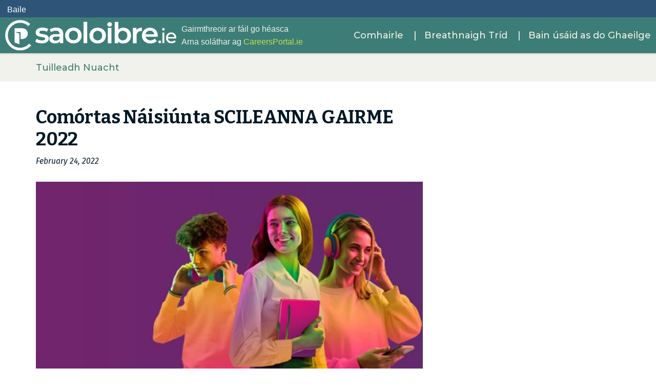

--- FILE ---
content_type: text/html; charset=CP1252
request_url: https://cc.saoloibre.ie/news/news_item2.php?news_irl_id=30
body_size: 4566
content:
<!DOCTYPE HTML>
<html>
<head>
	<meta name="GENERATOR" content="CodeCharge Studio 5.1.1.18992">
	<title>Saoloibre</title>
	<!-- bootstrap -->
	<meta http-equiv="X-UA-Compatible" content="IE=edge">
	<!-- Custom CSS -->
	<link href="../css/bootstrap.min.css" rel="stylesheet">
	<link href="../css/style.css" rel="stylesheet">
</head>
<body class="news_item">
	<!-- Google tag (gtag.js) -->
<script async src="https://www.googletagmanager.com/gtag/js?id=G-JJ5VCZDJPQ"></script>
<script>
  window.dataLayer = window.dataLayer || [];
  function gtag(){dataLayer.push(arguments);}
  gtag('js', new Date());
  gtag('config', 'G-JJ5VCZDJPQ');
</script>
<!-- Common Header -->
<script>
  (function(i,s,o,g,r,a,m){i['GoogleAnalyticsObject']=r;i[r]=i[r]||function(){
  (i[r].q=i[r].q||[]).push(arguments)},i[r].l=1*new Date();a=s.createElement(o),
  m=s.getElementsByTagName(o)[0];a.async=1;a.src=g;m.parentNode.insertBefore(a,m)
  })(window,document,'script','//www.google-analytics.com/analytics.js','ga');

  ga('create', 'UA-4676860-1', 'auto');
  ga('send', 'pageview');

</script>



<script src="https://careersportal.ie/js/iframe-resizer.content-window.min.js" type="text/javascript"></script>
<base target="_parent">
<script src="https://code.jquery.com/jquery-3.2.1.min.js" integrity="sha256-hwg4gsxgFZhOsEEamdOYGBf13FyQuiTwlAQgxVSNgt4=" crossorigin="anonymous"></script>
<meta name="viewport" content="width=device-width, initial-scale=1">
<!-- Classes prefixed with 'so-' override bootstrap. They are found in saoloibre2017.css -->
<!-- Stylesheets -->
<link href="https://maxcdn.bootstrapcdn.com/font-awesome/4.7.0/css/font-awesome.min.css" rel="stylesheet" integrity="sha384-wvfXpqpZZVQGK6TAh5PVlGOfQNHSoD2xbE+QkPxCAFlNEevoEH3Sl0sibVcOQVnN" crossorigin="anonymous">
<link href="https://fonts.googleapis.com/css?family=Bitter:700|Fira+Sans:400,400i,500|Montserrat:500" rel="stylesheet">
<link rel="stylesheet" href="../css/saoloibre2017.css">
<div class="header-static-upper" id="topcenter" class="row">
  <div style="padding:4px;margin-left:10px;">
    <div id="headertop1">
      <!--<div id="toplinkshead">-->
      <div>
<a href="https://saoloibre.ie/index.php?userid=" style="color:white;font-size:.9em; vertical-align: middle;">Baile</a>&nbsp;&nbsp;&nbsp; &nbsp; 
        
        <!--<a href="https://saoloibre.ie/user/login/" style="color:white;font-size:.9em;float:right;margin-right:10px;">Login</a>&nbsp;&nbsp;&nbsp; -->
      </div>
 
      <!--end toplinkshead-->
      <div id="firstnametop">
      </div>
 
      <!--end firstnametop-->
    </div>
 
  </div>
 
</div>
<section class="so-nav-container is-primary" id="js-navTwo">
<nav class="so-navbar has-shadow" role="navigation" aria-label="main navigation">
<div class="so-navbar-brand">
<a href="https://saoloibre.ie/index.php?news_irl_id=30" class="so-navbar-item"><img alt="Logo for SaolOibre" src="../images/header1/SO_logo1.png"></a> <button class="button so-navbar-burger" data-target="so-navMenu"><span></span> <span></span> <span></span> </button> 
</div>
<div class="so-navbar-menu" id="so-navMenu">
  <div class="so-navbar-start">
    <div class="so-navbar-start__info">
      <p>Gairmthreoir ar fáil go héasca</p>
 
      <p>Arna soláthar ag <a href="https://careersportal.ie">CareersPortal.ie</a></p>
 
    </div>
 
  </div>
 
  <div class="so-navbar-end">
    <div class="so-navbar-item has-dropdown">
      <span class="so-navbar-link" style="cursor: pointer;">Comhairle</span> 
      <div class="so-navbar-dropdown is-right">
        <span class="so-dropdown-close"><span class="icon"><i class="fa fa-times" aria-hidden="true"></i></span></span> <a href="https://saoloibre.ie/careerplanning/index.php" class="so-navbar-item">Pleanáil Gairme</a><a href="https://saoloibre.ie/work_employment/index.php" class="so-navbar-item">Obair agus Fostaíocht</a>
        <!--<a href="../includes/../ed_training/index.php?news_irl_id=30" class="so-navbar-item">Oideachas agus Oiliúint</a> -->
      </div>
 
    </div>
 
    <div class="so-navbar-item has-dropdown">
      <span class="so-navbar-link" style="cursor: pointer;">|&nbsp;&nbsp; Breathnaigh Tríd</span> 
      <div class="so-navbar-dropdown is-right">
        <span class="so-dropdown-close"><span class="icon"><i class="fa fa-times" aria-hidden="true"></i></span></span><a href="../includes/../sectors/index.php?news_irl_id=30" class="so-navbar-item">Earnálacha Fostaíochta</a><a href="../includes/../careers/index.php?news_irl_id=30" class="so-navbar-item">Gairmeacha </a><a href="../includes/../careers/interest_search.php?news_irl_id=30" class="so-navbar-item">Suimeanna Gairme</a><a href="../includes/../videos/index.php?news_irl_id=30" class="so-navbar-item">Físeáin agus Podchraoltaí</a><a href="../includes/../careerskills/index.php?news_irl_id=30" class="so-navbar-item">Scileanna Gairme</a><a href="../includes/../resources/index.php?news_irl_id=30" class="so-navbar-item">Acmhainní</a> 
      </div>
 
    </div>
 
    <div class="so-navbar-item has-dropdown">
      <span class="so-navbar-link" style="cursor: pointer;">|&nbsp;&nbsp; Bain úsáid as do Ghaeilge</span> 
      <div class="so-navbar-dropdown is-right">
        <span class="so-dropdown-close"><span class="icon"><i class="fa fa-times" aria-hidden="true"></i></span></span><a href="../includes/../cursai_cao.php?news_irl_id=30" class="so-navbar-item">Cúrsaí CAO le Gaeilge</a><a href="../includes/../eu/index.php?news_irl_id=30&client_id=111&sector_id=" class="so-navbar-item">Deiseanna Gairme san AE</a><a href="../includes/../sectors/irish_skills_index.php?news_irl_id=30" class="so-navbar-item">Deiseanna Gairme le Gaeilge</a> 
      </div>
 
    </div>
 
  </div>
 </nav>
 </section>
 
  <!-- <script type="text/javascript">
var gaJsHost = (("https:" == document.location.protocol) ? "https://ssl." : "http://www.");
document.write(unescape("%3Cscript src='" + gaJsHost + "google-analytics.com/ga.js' type='text/javascript'%3E%3C/script%3E"));
</script>
  <script type="text/javascript">
var pageTracker = _gat._getTracker("UA-4676860-1");
pageTracker._initData();
pageTracker._trackPageview();
</script>-->

	<section class="page-nav">
		<div class="container">
			<div class="row">
				<div class="col-md-12">
					<div>
						<a href="index.php?news_irl_id=30">Tuilleadh Nuacht</a>
					</div>
				</div>
			</div>
		</div>
	</section>
	<main class="news_item__wrapper">
			<div class="container">
				<div class="row">
					<div class="col-md-8">
						<article class="news_item__content">
						
							
							
							<h1 class="news_item__title">
								Com&oacute;rtas N&aacute;isi&uacute;nta SCILEANNA GAIRME 2022
							</h1>
							<span class="news_item__date">February 24, 2022</span>
							<figure class="image">
								<img src="https://cc.careersportal.ie/mce/plugins/filemanager/files/Claire/skills purple.jpg" alt="" width="100%" />
							</figure>							
							<p><p><strong>An bhfuil t&uacute; ag d&eacute;anamh na hldirbhliana n&oacute; na hArdteiste?</strong></p>
<p>Inis duinn faoi na scileanna Gairme a d'aimsigh t&uacute; i rith do chuid taith&iacute; oibre agus f&eacute;adfaidh t&uacute; duaiseanna iontacha a bhuachan, ina measc r&iacute;omhair&iacute; gluine MacBook Air, Camera GoPro agus 1,000 do do scoil. <br /><br /><iframe style="display: block; margin-left: auto; margin-right: auto;" title="YouTube video player" src="https://www.youtube.com/embed/VqmsvZan768" width="560" height="315" frameborder="0" allowfullscreen="allowfullscreen"></iframe><br /><br /><br />Baineann an com&oacute;rtas iontach seo le do chuid taith&iacute; Oibre agus tugann s&eacute; luach saothair do thaighde ghairme. Tabharfaidh s&eacute; deis duit machnamh a dh&eacute;anamh ar na scileanna gairme a d'fhorbair t&uacute; agus a thaispe&aacute;int conas a d'fh&eacute;adhfadh na scileanna seo dul chun tairbhe duit i do ghairm amach anseo.<br /><br /><img style="display: block; margin-left: auto; margin-right: auto;" src="https://cc.careersportal.ie/mce/plugins/filemanager/files/Claire/irish poster 22.JPG" alt="" width="370" height="524" /><br /><br /><strong>1&uacute; duais - MacBook Air &amp; &euro;1,000 don scoil</strong> <br /><br />Glacaimid le hiontr&aacute;lacha vlog anois freisin.&nbsp;<strong><br /><br />Spriocdhata: 25&uacute; M&aacute;rta 2022&nbsp; <br /></strong></p>
<p>Le cur isteach air, d&eacute;an teagmhail le do Chomhordaitheoir san Ldirbhliain, san Ardteist Fheidhmeach n&oacute; i nGairmchl&aacute;r na hArdteiste n&oacute; le do Threoirchomhairleoir n&oacute; tabhair cuairt <a href="https://careersportal.ie/careerskills/skills_competition.php" target="_blank"><strong>anseo</strong></a>&nbsp;l&eacute; tuilleadh sonra&iacute; a fh&aacute;il.<br /><br /><img style="display: block; margin-left: auto; margin-right: auto;" src="https://cc.careersportal.ie/mce/plugins/filemanager/files/Claire/boy cs.png" alt="" width="255" height="255" /></p></p>
							<a href="https://careersportal.ie/careerskills/skills_competition.php" target="_blank">Sonraí Iomlána</a>
							
							<!-- <a href="index.php?news_irl_id=30" id="Link1"><h3>TuIlleadh Nuacht...</h3></a>-->
						</article>
					</div>
				</div>
			</div>
	</main>	
	<main class="news__wrapper">
			<div class="container">
			  <div class="row">
			    
			    
			    <div class="col-sm-4">
			      <article class="so-panel div-as-link">
			      <div class="panel__image" style="margin-bottom: 1.45rem;">
			        <figure class="image"><img src="https://cc.careersportal.ie/mce/plugins/filemanager/files/Claire/fis.PNG" alt="" width="100%" /></figure>
			      </div>
			      <div class="panel__content">
			<a href="../news/news_item2.php?news_irl_id=60"><p><strong>F&Iacute;S &rsquo;26 - Comhdh&aacute;il Ollmh&oacute;r don Ghaeilge</strong></p></a><span class="panel__date">December 23, 2025</span>
			      </div>
			      </article>
			    </div>
			    
			    <div class="col-sm-4">
			      <article class="so-panel div-as-link">
			      <div class="panel__image" style="margin-bottom: 1.45rem;">
			        <figure class="image"><img src="https://cc.careersportal.ie/mce/plugins/filemanager/files/Claire/workx7.PNG" alt="" width="100%" /></figure>
			      </div>
			      <div class="panel__content">
			<a href="../news/news_item2.php?news_irl_id=59">Com&oacute;rtas Scileanna Gairme 2026- Deis iontach do Scol&aacute;ir&iacute; na Scoileanna Gaeltachta agus Gaelscola&iacute;ochta</a><span class="panel__date">October 23, 2025</span>
			      </div>
			      </article>
			    </div>
			    
			    <div class="col-sm-4">
			      <article class="so-panel div-as-link">
			      <div class="panel__image" style="margin-bottom: 1.45rem;">
			        <figure class="image"><img src="https://cc.careersportal.ie/mce/plugins/filemanager/files/Claire/exam hall1.PNG" alt="" width="100%" /></figure>
			      </div>
			      <div class="panel__content">
			<a href="../news/news_item2.php?news_irl_id=58"><strong>Bainisteoir Scr&uacute;duithe agus Meas&uacute;naithe i gCoimisi&uacute;n na Scr&uacute;duithe St&aacute;it</strong></a><span class="panel__date">May 12, 2025</span>
			      </div>
			      </article>
			    </div>
			    
			    <div class="col-sm-4">
			      <article class="so-panel div-as-link">
			      <div class="panel__image" style="margin-bottom: 1.45rem;">
			        <figure class="image"><img src="https://cc.careersportal.ie/mce/plugins/filemanager/files/Claire/dcu7.jpg" alt="" width="100%" /></figure>
			      </div>
			      <div class="panel__content">
			<a href="../news/news_item2.php?news_irl_id=56"><p><span style="font-size: 18pt;"><strong>DC118 BA Gn&oacute; agus Gaeilge - B&iacute; cruthaitheach agus ioma&iacute;och!</strong></span></p></a><span class="panel__date">April 10, 2025</span>
			      </div>
			      </article>
			    </div>
			    
			    <div class="col-sm-4">
			      <article class="so-panel div-as-link">
			      <div class="panel__image" style="margin-bottom: 1.45rem;">
			        <figure class="image"><img src="https://cc.careersportal.ie/mce/plugins/filemanager/files/Claire/post53.PNG" alt="" width="100%" /></figure>
			      </div>
			      <div class="panel__content">
			<a href="../news/news_item2.php?news_irl_id=57"><p><span style="font-size: 14pt;"><strong>Irish Language Opportunities in the Civil Service</strong></span></p>
<p>&nbsp;</p></a><span class="panel__date">March 18, 2025</span>
			      </div>
			      </article>
			    </div>
			    
			    <div class="col-sm-4">
			      <article class="so-panel div-as-link">
			      <div class="panel__image" style="margin-bottom: 1.45rem;">
			        <figure class="image"><img src="https://cc.careersportal.ie/mce/plugins/filemanager/files/Claire/ucdg.PNG" alt="" width="100%" /></figure>
			      </div>
			      <div class="panel__content">
			<a href="../news/news_item2.php?news_irl_id=55"><p><span style="font-size: 14pt;"><strong>Sc&eacute;im Ch&oacute;naithe UCD - Scol&aacute;ireachta&iacute; i dTeach na Gaeilge 2025-2026</strong></span></p></a><span class="panel__date">October 30, 2024</span>
			      </div>
			      </article>
			    </div>
			    
			    <div class="col-sm-4">
			      <article class="so-panel div-as-link">
			      <div class="panel__image" style="margin-bottom: 1.45rem;">
			        <figure class="image"><img src="https://cc.careersportal.ie/mce/plugins/filemanager/files/Claire/workx7.PNG" alt="" width="100%" /></figure>
			      </div>
			      <div class="panel__content">
			<a href="../news/news_item2.php?news_irl_id=54"><strong>Oifigeach na Gaeilge &ndash; Com&oacute;rtas Oscailte</strong></a><span class="panel__date">October 14, 2024</span>
			      </div>
			      </article>
			    </div>
			    
			    <div class="col-sm-4">
			      <article class="so-panel div-as-link">
			      <div class="panel__image" style="margin-bottom: 1.45rem;">
			        <figure class="image"><img src="https://cc.careersportal.ie/mce/plugins/filemanager/files/Claire/workx7.PNG" alt="" width="100%" /></figure>
			      </div>
			      <div class="panel__content">
			<a href="../news/news_item2.php?news_irl_id=47"><p>Com&oacute;rtas Scileanna Gairme 2025- Deis iontach do Scol&aacute;ir&iacute; na Scoileanna Gaeltachta agus Gaelscola&iacute;ochta</p></a><span class="panel__date">October 9, 2024</span>
			      </div>
			      </article>
			    </div>
			    
			    <div class="col-sm-4">
			      <article class="so-panel div-as-link">
			      <div class="panel__image" style="margin-bottom: 1.45rem;">
			        <figure class="image"><img src="https://cc.careersportal.ie/mce/plugins/filemanager/files/Claire/translation3.PNG" alt="" width="100%" /></figure>
			      </div>
			      <div class="panel__content">
			<a href="../news/news_item2.php?news_irl_id=52">Ard&ndash;Diopl&oacute;ma sa Dl&iacute;theangeola&iacute;ocht agus san Aistri&uacute;ch&aacute;n Dl&iacute;thi&uacute;il</a><span class="panel__date">October 8, 2024</span>
			      </div>
			      </article>
			    </div>
			    
			    <div class="col-sm-4">
			      <article class="so-panel div-as-link">
			      <div class="panel__image" style="margin-bottom: 1.45rem;">
			        <figure class="image"><img src="https://cc.careersportal.ie/mce/plugins/filemanager/files/Claire/new41.PNG" alt="" width="100%" /></figure>
			      </div>
			      <div class="panel__content">
			<a href="../news/news_item2.php?news_irl_id=53"><p><strong>Gairmeacha le Gaeilge: COGG ag an gCeathr&uacute; Ghaeltachta, Higher Options, 25-27 Me&aacute;n F&oacute;mhair</strong></p></a><span class="panel__date">September 23, 2024</span>
			      </div>
			      </article>
			    </div>
			    
			    
			  </div>
			  <div>
			  </div>
  </main>

		
		<!-- Footer -->
</div>
<footer class="so-footer">
	<div class="container">
		<div class="row">
			<div class="col-md-4">
				<h3>Comhairle</h3>
				<a href="../includes/../careerplanning/index.php?news_irl_id=30" class="is-block">Pleanáil Gairme</a>
				<a href="../includes/../work_employment/index.php?news_irl_id=30" class="is-block">Obair agus Fostaíocht</a>
				<a href="../includes/../ed_training/index.php?news_irl_id=30" class="is-block">Oideachas agus Oiliúint</a>	
			</div>
			<div class="col-md-4">
				<h3>Breathnaigh Tríd</h3>
				<a href="../includes/../sectors/index.php?news_irl_id=30" class="is-block">Earnálacha Fostaíochta</a>
				<a href="../includes/../careers/index.php?news_irl_id=30" class="is-block">Gairmeacha</a>
				<a href="../includes/../careers/interest_search.php?news_irl_id=30" class="is-block">Suimeanna Gairme</a>
				<a href="../includes/../videos/index.php?news_irl_id=30" class="is-block">Físeáin agus Podchraoltaí</a>
				<a href="../includes/../careerskills/index.php?news_irl_id=30" class="is-block">Scileanna Gairme</a>
				<a href="../includes/../resources/index.php?news_irl_id=30" class="is-block">Acmhainní</a>
			</div>
			<div class="col-md-4">
				<h3>Bain úsáid as do Ghaeilge</h3>
				<a href="../includes/../cursai_cao.php?news_irl_id=30" class="is-block">Cúrsaí CAO le Gaeilge</a>
				<a href="../includes/../eu/index.php?news_irl_id=30&client_id=111" class="is-block">Deiseanna Gairme san AE</a>
				<a href="../includes/../sectors/irish_skills_index.php?news_irl_id=30" class="is-block">Deiseanna Gairme le Gaeilge</a>
			</div>
		</div>
		<hr>
		<div class="row so-footer-lower">
			<div class="col-md-4">
		 		<p class="is-small">Copyright &copy; saoloibre.ie
		    	<script type="text/javascript">document.write(new Date().getFullYear());</script></p>
		  	</div>
  			<div class="col-md-8">
				<a href="../includes/../terms.php?news_irl_id=30" class="is-small is-white">Téarmaí agus Coinníollacha</a> 
				<a href="../includes/../privacy.php?news_irl_id=30" class="is-small is-white">Ráiteas Príobháideachta</a>
				<a href="../includes/../contact.php?news_irl_id=30" class="is-small is-white">Teagmháil Linn</a>
 			</div>   
		</div>
	</div>
</footer>
<script src="../js/saoloibre.js"></script>

		
	<!-- Back to top link -->
	<a href="../#" class="back-to-top" id="back-to-top">
		<span class="icon">
			<i class="fa fa-chevron-up" aria-hidden="true"></i>
		</span>
	</a>
<script src="../js/bootstrap.min.js"></script>	
<script defer src="https://static.cloudflareinsights.com/beacon.min.js/vcd15cbe7772f49c399c6a5babf22c1241717689176015" integrity="sha512-ZpsOmlRQV6y907TI0dKBHq9Md29nnaEIPlkf84rnaERnq6zvWvPUqr2ft8M1aS28oN72PdrCzSjY4U6VaAw1EQ==" data-cf-beacon='{"version":"2024.11.0","token":"8515396bdbd249dd89427cf827991ee4","r":1,"server_timing":{"name":{"cfCacheStatus":true,"cfEdge":true,"cfExtPri":true,"cfL4":true,"cfOrigin":true,"cfSpeedBrain":true},"location_startswith":null}}' crossorigin="anonymous"></script>
</body>
</html>